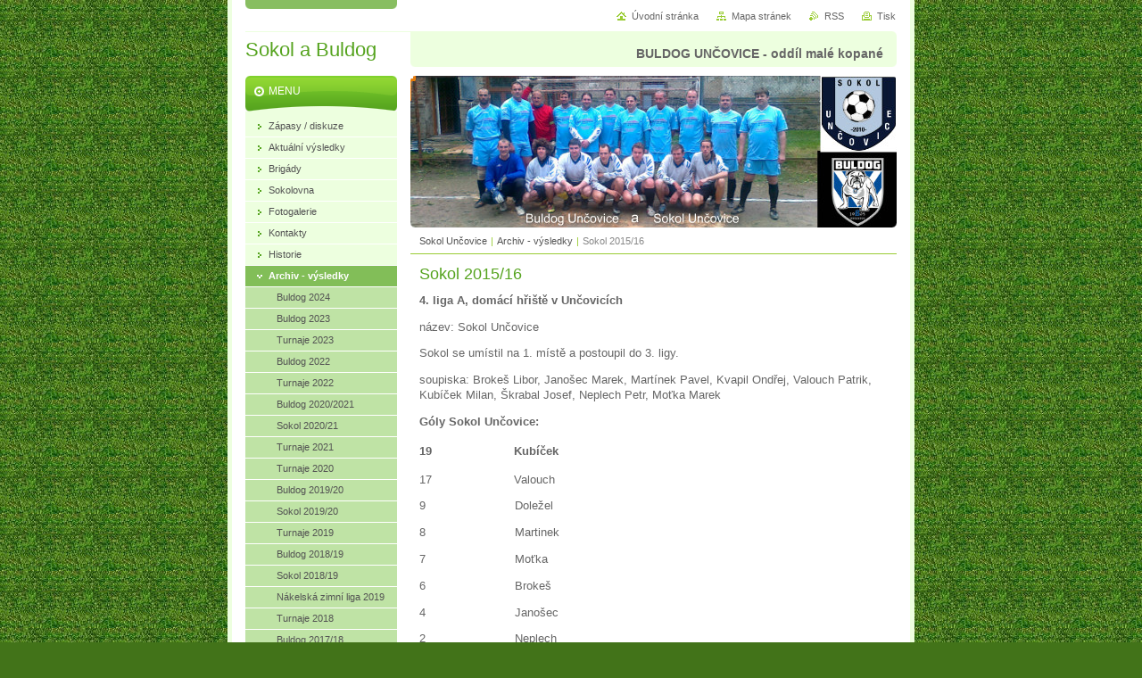

--- FILE ---
content_type: text/html; charset=UTF-8
request_url: https://www.sokoluncovice.cz/vysledky-a-sestavy-2010-2011/sokol-2015-16/
body_size: 11098
content:
<!--[if lte IE 9]><!DOCTYPE HTML PUBLIC "-//W3C//DTD HTML 4.01 Transitional//EN" "https://www.w3.org/TR/html4/loose.dtd"><![endif]-->
<!DOCTYPE html>

<!--[if IE]><html class="ie" lang="cs"><![endif]-->
<!--[if gt IE 9]><!--> 
<html lang="cs">
<!--<![endif]-->
<head>
	<!--[if lte IE 9]><meta http-equiv="X-UA-Compatible" content="IE=EmulateIE7"><![endif]-->
	<base href="https://www.sokoluncovice.cz/">
  <meta charset="utf-8">
  <meta name="description" content="">
  <meta name="keywords" content="">
  <meta name="generator" content="Webnode">
  <meta name="apple-mobile-web-app-capable" content="yes">
  <meta name="apple-mobile-web-app-status-bar-style" content="black">
  <meta name="format-detection" content="telephone=no">
    <link rel="icon" type="image/svg+xml" href="/favicon.svg" sizes="any">  <link rel="icon" type="image/svg+xml" href="/favicon16.svg" sizes="16x16">  <link rel="icon" href="/favicon.ico">  <link rel="stylesheet" href="https://www.sokoluncovice.cz/wysiwyg/system.style.css">
<link rel="canonical" href="https://www.sokoluncovice.cz/vysledky-a-sestavy-2010-2011/sokol-2015-16/">
<script type="text/javascript">(function(i,s,o,g,r,a,m){i['GoogleAnalyticsObject']=r;i[r]=i[r]||function(){
			(i[r].q=i[r].q||[]).push(arguments)},i[r].l=1*new Date();a=s.createElement(o),
			m=s.getElementsByTagName(o)[0];a.async=1;a.src=g;m.parentNode.insertBefore(a,m)
			})(window,document,'script','//www.google-analytics.com/analytics.js','ga');ga('create', 'UA-797705-6', 'auto',{"name":"wnd_header"});ga('wnd_header.set', 'dimension1', 'W1');ga('wnd_header.set', 'anonymizeIp', true);ga('wnd_header.send', 'pageview');var pageTrackerAllTrackEvent=function(category,action,opt_label,opt_value){ga('send', 'event', category, action, opt_label, opt_value)};</script>
  <link rel="alternate" type="application/rss+xml" href="https://sokoluncovice.cz/rss/all.xml" title="Všechny články">
<!--[if lte IE 9]><style type="text/css">.cke_skin_webnode iframe {vertical-align: baseline !important;}</style><![endif]-->
	<title>Sokol 2015/16 :: Sokol a Buldog</title>
	<meta name="robots" content="index, follow">
	<meta name="googlebot" content="index, follow">
	<script type="text/javascript" src="https://d11bh4d8fhuq47.cloudfront.net/_system/skins/v10/50000031/js/functions.js"></script>
	<link rel="stylesheet" type="text/css" href="https://d11bh4d8fhuq47.cloudfront.net/_system/skins/v10/50000031/css/style.css" media="screen,projection,handheld,tv">
	<link rel="stylesheet" type="text/css" href="https://d11bh4d8fhuq47.cloudfront.net/_system/skins/v10/50000031/css/print.css" media="print">
	<!--[if gte IE 5]>
	<link rel="stylesheet" type="text/css" href="https://d11bh4d8fhuq47.cloudfront.net/_system/skins/v10/50000031/css/style-ie.css" media="screen,projection,handheld,tv">
	<![endif]-->

				<script type="text/javascript">
				/* <![CDATA[ */
					
					if (typeof(RS_CFG) == 'undefined') RS_CFG = new Array();
					RS_CFG['staticServers'] = new Array('https://d11bh4d8fhuq47.cloudfront.net/');
					RS_CFG['skinServers'] = new Array('https://d11bh4d8fhuq47.cloudfront.net/');
					RS_CFG['filesPath'] = 'https://www.sokoluncovice.cz/_files/';
					RS_CFG['filesAWSS3Path'] = 'https://2dea16dc0a.cbaul-cdnwnd.com/d8c701daa3975db4e6158afa1ee48d59/';
					RS_CFG['lbClose'] = 'Zavřít';
					RS_CFG['skin'] = 'default';
					if (!RS_CFG['labels']) RS_CFG['labels'] = new Array();
					RS_CFG['systemName'] = 'Webnode';
						
					RS_CFG['responsiveLayout'] = 0;
					RS_CFG['mobileDevice'] = 0;
					RS_CFG['labels']['copyPasteSource'] = 'Více zde:';
					
				/* ]]> */
				</script><style type="text/css">/* <![CDATA[ */#fh5252117 {position: absolute;font-size: 13px !important;font-family: "Arial", helvetica, sans-serif !important;white-space: nowrap;z-index: 2147483647;-webkit-user-select: none;-khtml-user-select: none;-moz-user-select: none;-o-user-select: none;user-select: none;}#be0jmbjoeh {position: relative;top: -14px;}* html #be0jmbjoeh { top: -11px; }#be0jmbjoeh a { text-decoration: none !important; }#be0jmbjoeh a:hover { text-decoration: underline !important; }#a416161f1ab3d7 {z-index: 2147483647;display: inline-block !important;font-size: 16px;padding: 7px 59px 9px 59px;background: transparent url(https://d11bh4d8fhuq47.cloudfront.net/img/footer/footerButtonWebnodeHover.png?ph=2dea16dc0a) top left no-repeat;height: 18px;cursor: pointer;}* html #a416161f1ab3d7 { height: 36px; }#a416161f1ab3d7:hover { background: url(https://d11bh4d8fhuq47.cloudfront.net/img/footer/footerButtonWebnode.png?ph=2dea16dc0a) top left no-repeat; }#m3n2pc1 { display: none; }#erdqgqg3mk7 {z-index: 3000;text-align: left !important;position: absolute;height: 88px;font-size: 13px !important;color: #ffffff !important;font-family: "Arial", helvetica, sans-serif !important;overflow: hidden;cursor: pointer;}#erdqgqg3mk7 a {color: #ffffff !important;}#i7csxtaag {color: #36322D !important;text-decoration: none !important;font-weight: bold !important;float: right;height: 31px;position: absolute;top: 19px;right: 15px;cursor: pointer;}#dumjpa913g706g5 { float: right; padding-right: 27px; display: block; line-height: 31px; height: 31px; background: url(https://d11bh4d8fhuq47.cloudfront.net/img/footer/footerButton.png?ph=2dea16dc0a) top right no-repeat; white-space: nowrap; }#e28a0196goil { position: relative; left: 1px; float: left; display: block; width: 15px; height: 31px; background: url(https://d11bh4d8fhuq47.cloudfront.net/img/footer/footerButton.png?ph=2dea16dc0a) top left no-repeat; }#i7csxtaag:hover { color: #36322D !important; text-decoration: none !important; }#i7csxtaag:hover #dumjpa913g706g5 { background: url(https://d11bh4d8fhuq47.cloudfront.net/img/footer/footerButtonHover.png?ph=2dea16dc0a) top right no-repeat; }#i7csxtaag:hover #e28a0196goil { background: url(https://d11bh4d8fhuq47.cloudfront.net/img/footer/footerButtonHover.png?ph=2dea16dc0a) top left no-repeat; }#dgb8cg7eaj63e80 {padding-right: 11px;padding-right: 11px;float: right;height: 60px;padding-top: 18px;background: url(https://d11bh4d8fhuq47.cloudfront.net/img/footer/footerBubble.png?ph=2dea16dc0a) top right no-repeat;}#b85g7f6f {float: left;width: 18px;height: 78px;background: url(https://d11bh4d8fhuq47.cloudfront.net/img/footer/footerBubble.png?ph=2dea16dc0a) top left no-repeat;}* html #a416161f1ab3d7 { filter: progid:DXImageTransform.Microsoft.AlphaImageLoader(src='https://d11bh4d8fhuq47.cloudfront.net/img/footer/footerButtonWebnode.png?ph=2dea16dc0a'); background: transparent; }* html #a416161f1ab3d7:hover { filter: progid:DXImageTransform.Microsoft.AlphaImageLoader(src='https://d11bh4d8fhuq47.cloudfront.net/img/footer/footerButtonWebnodeHover.png?ph=2dea16dc0a'); background: transparent; }* html #dgb8cg7eaj63e80 { height: 78px; background-image: url(https://d11bh4d8fhuq47.cloudfront.net/img/footer/footerBubbleIE6.png?ph=2dea16dc0a);  }* html #b85g7f6f { background-image: url(https://d11bh4d8fhuq47.cloudfront.net/img/footer/footerBubbleIE6.png?ph=2dea16dc0a);  }* html #dumjpa913g706g5 { background-image: url(https://d11bh4d8fhuq47.cloudfront.net/img/footer/footerButtonIE6.png?ph=2dea16dc0a); }* html #e28a0196goil { background-image: url(https://d11bh4d8fhuq47.cloudfront.net/img/footer/footerButtonIE6.png?ph=2dea16dc0a); }* html #i7csxtaag:hover #rbcGrSigTryButtonRight { background-image: url(https://d11bh4d8fhuq47.cloudfront.net/img/footer/footerButtonHoverIE6.png?ph=2dea16dc0a);  }* html #i7csxtaag:hover #rbcGrSigTryButtonLeft { background-image: url(https://d11bh4d8fhuq47.cloudfront.net/img/footer/footerButtonHoverIE6.png?ph=2dea16dc0a);  }/* ]]> */</style><script type="text/javascript" src="https://d11bh4d8fhuq47.cloudfront.net/_system/client/js/compressed/frontend.package.1-3-108.js?ph=2dea16dc0a"></script><style type="text/css"></style></head>

<body>
	<!-- PAGE -->
	<div id="page">

		<div id="wrapper">

			<!-- HEADER -->
			<div id="header">
				<div id="logo"><a href="home/" title="Přejít na úvodní stránku."><span id="rbcSystemIdentifierLogo">Sokol a Buldog</span></a></div>
				<h3 id="slogan"><span id="rbcCompanySlogan" class="rbcNoStyleSpan">BULDOG UNČOVICE - oddíl malé kopané</span></h3>
			</div><!-- / id="header" -->
			<!-- / HEADER -->

			<hr class="hidden">

			<!-- MAIN ZONE -->
			<div id="main" class="floatRight">

				<!-- ILLUSTRATION -->
				<div id="illustration">
					<img src="https://2dea16dc0a.cbaul-cdnwnd.com/d8c701daa3975db4e6158afa1ee48d59/200001996-849208686d/200000002.jpg?ph=2dea16dc0a" width="545" height="170" alt="">
					<span class="masque"><!-- masque --></span>
				</div><!-- / id="illustration" -->
				<!-- / ILLUSTRATION -->

				<hr class="hidden">

				<!-- NAVIGATOR -->
				<div id="pageNavigator" class="rbcContentBlock"><a class="navFirstPage" href="/home/">Sokol Unčovice</a><span> | </span><a href="/vysledky-a-sestavy-2010-2011/">Archiv - výsledky</a><span> | </span><span id="navCurrentPage">Sokol 2015/16</span><hr class="hidden"></div>				<!-- / NAVIGATOR -->

				<!-- CONTENT -->
				<div id="content">

					<!-- TOP ZONE ~ MAIN -->
					<div id="mainZone" class="colA">




						<!-- WYSIWYG -->
						<div class="box wysiwyg">
							<div class="content wsw">
								<!-- WSW -->

		<h1>Sokol 2015/16</h1>
<p><strong>4. liga A, domácí hřiště v Unčovicích</strong></p>
<p>název: Sokol Unčovice</p>
<p>Sokol se umístil na 1. místě a postoupil do 3. ligy.</p>
<p>soupiska: Brokeš Libor, Janošec Marek, Martínek Pavel, Kvapil Ondřej, Valouch Patrik, Kubíček Milan, Škrabal Josef, Neplech Petr, Moťka Marek</p>
<p _extended="true"><strong _extended="true">Góly Sokol Unčovice:</strong></p>
<p _extended="true"><span _extended="true" style="font-size: 16px"><strong _extended="true" style="line-height: 1.4; font-size: 0.8em">19&nbsp;&nbsp;&nbsp;&nbsp;&nbsp;&nbsp;&nbsp;&nbsp;&nbsp;&nbsp;&nbsp;&nbsp;&nbsp;&nbsp;&nbsp;&nbsp;&nbsp;&nbsp;&nbsp;&nbsp;&nbsp;&nbsp; Kubíček</strong></span></p>
<p _extended="true">17 &nbsp; &nbsp; &nbsp; &nbsp; &nbsp; &nbsp; &nbsp; &nbsp; &nbsp; &nbsp; &nbsp; Valouch</p>
<p _extended="true">9&nbsp;&nbsp;&nbsp;&nbsp;&nbsp;&nbsp;&nbsp;&nbsp;&nbsp;&nbsp;&nbsp;&nbsp;&nbsp;&nbsp;&nbsp;&nbsp;&nbsp;&nbsp;&nbsp;&nbsp;&nbsp;&nbsp;&nbsp;&nbsp; Doležel</p>
<p _extended="true">8 &nbsp; &nbsp; &nbsp; &nbsp; &nbsp; &nbsp; &nbsp; &nbsp; &nbsp; &nbsp; &nbsp; &nbsp; Martinek</p>
<p _extended="true">7&nbsp;&nbsp;&nbsp;&nbsp;&nbsp;&nbsp;&nbsp;&nbsp;&nbsp;&nbsp;&nbsp;&nbsp;&nbsp;&nbsp;&nbsp;&nbsp;&nbsp;&nbsp;&nbsp;&nbsp;&nbsp;&nbsp;&nbsp;&nbsp; Moťka</p>
<p _extended="true">6 &nbsp; &nbsp; &nbsp; &nbsp; &nbsp; &nbsp; &nbsp; &nbsp; &nbsp; &nbsp; &nbsp; &nbsp; Brokeš</p>
<p _extended="true">4 &nbsp;&nbsp;&nbsp;&nbsp;&nbsp;&nbsp;&nbsp;&nbsp;&nbsp;&nbsp;&nbsp;&nbsp;&nbsp;&nbsp;&nbsp;&nbsp;&nbsp;&nbsp;&nbsp;&nbsp;&nbsp;&nbsp;&nbsp; Janošec</p>
<p _extended="true">2 &nbsp;&nbsp;&nbsp;&nbsp;&nbsp;&nbsp;&nbsp;&nbsp;&nbsp;&nbsp;&nbsp;&nbsp;&nbsp;&nbsp;&nbsp;&nbsp;&nbsp;&nbsp;&nbsp;&nbsp;&nbsp;&nbsp;&nbsp; Neplech</p>
<p _extended="true">&nbsp;</p>
<h2 _extended="true" style="font-size: 13px"><span _extended="true" style="font-size: 18px">JARO 2016 :</span></h2>
<h4 _extended="true" style="font-size: 13px"><span _extended="true" style="font-size: 18px"><span _extended="true" style="font-size: 12px"><span _extended="true"><span _extended="true"><span style="font-size: 12px"><span _extended="true">Sokol Unčovice - FC Štok pá 24.6. 3:0</span></span></span></span></span></span></h4>
<div>
	<span _extended="true" style="font-size: 18px"><span _extended="true" style="font-size: 12px"><span _extended="true"><span _extended="true"><span style="font-size: 12px"><span _extended="true">sestava: Kvapil, Brokeš, Valouch, Kubíček, Moťka</span></span></span></span></span></span></div>
<div>
	<span _extended="true" style="font-size: 18px"><span _extended="true" style="font-size: 12px"><span _extended="true"><span _extended="true"><span style="font-size: 12px"><span _extended="true">góly: Valouch 2, Brokeš</span></span></span></span></span></span></div>
<div>
	&nbsp;</div>
<h4 _extended="true" style="font-size: 13px"><span _extended="true" style="font-size: 18px"><span _extended="true" style="font-size: 12px"><span _extended="true"><span _extended="true"><span style="font-size: 12px"><span _extended="true">Barbar - Sokol Unčovice ne 19.6. 7:1</span></span></span></span></span></span></h4>
<p _extended="true" style="font-size: 13px"><span _extended="true" style="font-size: 18px"><span _extended="true" style="font-size: 12px"><span _extended="true"><span _extended="true"><span _extended="true" style="font-size: 12px"><span _extended="true"><span _extended="true" style="color: #808080">sestava: Kvapil, Neplech, Moťka, Brokeš, Kubíček, Martinek, Valouch</span></span></span></span></span></span></span></p>
<p _extended="true" style="font-size: 13px"><span _extended="true" style="font-size: 18px"><span _extended="true" style="font-size: 12px"><span _extended="true"><span _extended="true">gól : Moťka</span></span></span></span></p>
<h4 _extended="true" style="font-size: 13px">&nbsp;</h4>
<h4 _extended="true" style="font-size: 13px"><span _extended="true" style="font-size: 18px"><span _extended="true" style="font-size: 12px"><span _extended="true"><span _extended="true">Sokol Unčovice - AC Karasov pá 10.6. 18:30&nbsp; 4:0</span></span></span></span></h4>
<div _extended="true">
	<p _extended="true" style="line-height: 17px; font-size: 12px"><span _extended="true" style="font-size: 12px"><span _extended="true"><span _extended="true" style="color: #808080">sestava: Kvapil, Neplech, Moťka, Brokeš, Kubíček, Martinek, Valouch</span></span></span></p>
	<p _extended="true" style="border-right-width: 0px; border-top-width: 0px; border-bottom-width: 0px; font-size: 13px; border-left-width: 0px"><span _extended="true" style="font-size: 12px"><span _extended="true"><span _extended="true" style="color: #808080">góly: Martinek, Brokeš, Valouch, Kubíček</span></span></span></p>
	<p _extended="true" style="border-right-width: 0px; border-top-width: 0px; border-bottom-width: 0px; font-size: 13px; border-left-width: 0px"><span _extended="true" style="font-size: 18px">&nbsp;</span></p>
</div>
<h4 _extended="true">Bulldog Pňovice - Sokol Unčovice ne 5.6.&nbsp; 3:2</h4>
<p _extended="true">Sestava :&nbsp;&nbsp;Kvapil, Brokeš, Martinek, Moťka, Kubíček, Valouch</p>
<p _extended="true">góly: Valouch, vl.</p>
<h4 _extended="true">&nbsp;</h4>
<h4 _extended="true">FC Tigers - Sokol Unčovice pá 3.6. 3:5</h4>
<p _extended="true">Sestava : Kvapil,Janošec, Brokeš, Martinek, Moťka, Kubíček, Valouch</p>
<p _extended="true">góly: Valouch 2, Kubíček 2, Martinek 1</p>
<h4 _extended="true">Sokol Unčovice - KMK Březové&nbsp; pá 27.5.&nbsp; 3:1</h4>
<p _extended="true">Sestava : Kvapil, Janošec, Brokeš, Martinek, Moťka, Kubíček, Valouch</p>
<p _extended="true">góly: Martinek, Valouch, Brokeš</p>
<p _extended="true" style="font-size: 13px">&nbsp;</p>
<h4 _extended="true" style="font-size: 13px">Sokol Unčovice - Dřeváci Pňovice pá 13.5. 4:2</h4>
<div _extended="true">
	Sestava :&nbsp;<span _extended="true" style="font-size: 12px">Kvapil, Martinek, Janošec, Moťka, Valouch, Brokeš, Kubíček</span></div>
<div _extended="true">
	&nbsp;</div>
<div _extended="true">
	<span _extended="true">góly: Martinek 3 ,Kubíček</span></div>
<div _extended="true">
	&nbsp;</div>
<h4 _extended="true" style="font-size: 13px">Základna Hnoyland - Sokol Unčovice pá 6.5. 0:1</h4>
<p _extended="true" style="font-size: 13px"><span _extended="true">Sestava:&nbsp;</span><span _extended="true">Martinek, Neplech, Moťka, Valouch, Brokeš, Kubíček</span></p>
<p _extended="true" style="font-size: 13px"><span _extended="true">gól: Valouch</span></p>
<div _extended="true">
	&nbsp;</div>
<h4 _extended="true" style="font-size: 13px">Sokol Unčovice - KZT Štěpánov pá 29.4. 3:0</h4>
<p _extended="true" style="font-size: 13px"><span _extended="true">Sestava: &nbsp;Kvapil, Martinek, Janošec, Moťka, Valouch, Brokeš, Kubíček</span></p>
<p _extended="true" style="font-size: 13px">góly:&nbsp;Martinek 2, vl. ?</p>
<div _extended="true">
	&nbsp;</div>
<h4 _extended="true" style="font-size: 13px">Sokol Žerotín -Sokol Unčovice so 23.4. &nbsp;3:3 &nbsp;po domluvě, rozhodčí nedorazil</h4>
<p _extended="true" style="font-size: 13px">Sestava: &nbsp;Kvapil, Martinek, Janošec, Neplech, Moťka, Valouch, Brokeš, Kubíček</p>
<p _extended="true" style="font-size: 13px">&nbsp;</p>
<h4 _extended="true" style="font-size: 13px">Sokol Unčovice - MK Dlouhá Loučka pá 15.4. 2:1</h4>
<p _extended="true">Sestava: &nbsp;Kvapil, Martinek, Janošec, Neplech, Moťka, Valouch, Brokeš, Kubíček</p>
<p _extended="true">góly: Kubíček, Brokeš</p>
<h4 _extended="true">Karpat Uničov - Sokol Unčovice &nbsp;so 9.4. &nbsp;0:4</h4>
<div _extended="true">
	Sestava: &nbsp;Kvapil, Janošec, Moťka, Valouch, Brokeš</div>
<div _extended="true">
	&nbsp;</div>
<div _extended="true">
	góly: Valouch 3, Brokeš</div>
<div _extended="true">
	&nbsp;</div>
<h4 _extended="true">Buldog Unčovice - Sokol Unčovice &nbsp;pá 1.4. 5:3</h4>
<div _extended="true">
	Sestava: &nbsp;Kvapil, Martinek, Janošec, Neplech, Moťka, Valouch, Brokeš, Kubíček</div>
<div _extended="true">
	&nbsp;</div>
<div _extended="true">
	góly: Kubíček 2, vl.</div>
<div _extended="true">
	&nbsp;</div>
<h2 _extended="true" style="font-size: 13px"><span _extended="true" style="font-size: 18px">PODZIM 2015 :</span></h2>
<h4 _extended="true" style="font-size: 13px">FC Štok - Sokol Unčovice &nbsp;ne 22.11. 2:4</h4>
<div _extended="true">
	Sestava: Kvapil, Martinek, Neplech, Moťka, Kubiček ,<span _extended="true">&nbsp;Valouch, Doležel, Janošec, Brokeš, Škrabal</span></div>
<div _extended="true">
	&nbsp;</div>
<div _extended="true">
	góly: Doležel 2, Neplech, Kubíček</div>
<h4 _extended="true" style="font-size: 13px">&nbsp;</h4>
<h4 _extended="true" style="font-size: 13px">Sokol Unčovice - Barbar &nbsp;ne 15.11. &nbsp; 1:0</h4>
<p _extended="true" style="line-height: 17px; font-size: 12px">sestava:&nbsp;&nbsp;Kvapil, Martinek, Kubíček, Moťka, Valouch, Doležel</p>
<p _extended="true" style="line-height: 17px; font-size: 12px">gól: Moťka</p>
<h4 _extended="true">&nbsp;</h4>
<h4 _extended="true">AC Karasov - Sokol Unčovice so 7.11. &nbsp;3:0 &nbsp;kontumačně</h4>
<h4 _extended="true">&nbsp;</h4>
<h4 _extended="true">Sokol Unčovice - FC Tigers &nbsp;ne 1.11. &nbsp; 1:1</h4>
<div _extended="true">
	sestava:&nbsp;&nbsp;Kvapil, Janošec, Martinek, Neplech, Kubíček, Moťka, Valouch, Doležel</div>
<div _extended="true">
	&nbsp;</div>
<div _extended="true">
	gól: Kubíček</div>
<h4 _extended="true">&nbsp;</h4>
<h4 _extended="true">KMK Březové : Sokol Unčovice&nbsp;&nbsp; ne 25.10.&nbsp; 1:4</h4>
<p _extended="true">sestava:&nbsp; Kvapil, Janošec, Martinek, Neplech, Kubíček, Moťka, Valouch, Doležel</p>
<p _extended="true">góly: Kubiček 2, Doležel, Moťka</p>
<h4 _extended="true">&nbsp;</h4>
<h4 _extended="true"><strong _extended="true">Sokol Unčovice : Buldog Pňovice&nbsp; ne 18.10.&nbsp; 7:0</strong></h4>
<p _extended="true">sestava:&nbsp; Neplech, Janošec, Martinek, Kubiček, Moťka, Valouch, Doležel</p>
<p _extended="true">góly: Kubiček 4, Valouch, Doležel, Moťka</p>
<h4 _extended="true">&nbsp;</h4>
<h4 _extended="true"><strong _extended="true">Dřeváci Pňovice - Sokol Unčovice Ne 11.11. 3:1</strong></h4>
<p _extended="true">sestava: Kvapil, Janošec, Doležel, Neplech, Kubiček, Moťka, Valouch, Martinek</p>
<p _extended="true"><span _extended="true">gól: Moťka</span></p>
<div _extended="true">
	&nbsp;</div>
<h4 _extended="true"><strong _extended="true">Sokol Unčovice : Zákl. Hnoyland &nbsp; Pá 2.10.&nbsp; 1:0</strong></h4>
<p _extended="true">sestava:&nbsp; Kvapil, Brokeš, Janošec, Martinek, Kubiček, Moťka, Doležel</p>
<p _extended="true">gól: Brokeš</p>
<h4 _extended="true">&nbsp;</h4>
<h4 _extended="true">&nbsp;</h4>
<h4 _extended="true"><strong _extended="true">KZT Štěpánov : Sokol Unčovice &nbsp; 25.9.&nbsp;&nbsp; 3:4</strong></h4>
<p _extended="true">sestava:&nbsp; Kvapil, Brokeš, Janošec, Martinek, Neplech, Kubiček, Moťka, Valouch</p>
<p _extended="true">góly: Janošec, Kubíček, Valouch Moťka</p>
<h4 _extended="true">&nbsp;</h4>
<h4 _extended="true">&nbsp;</h4>
<h4 _extended="true"><strong _extended="true">Sokol Unčovice :&nbsp; Sokol Žerotín 18.9.&nbsp; 2:0</strong></h4>
<p _extended="true">sestava: Kvapil, Brokeš, Janošec, Doležel, Valouch, Martinek, Neplech, Kubiček, Moťka</p>
<p _extended="true">góly: Doležel, Valouch</p>
<p _extended="true">&nbsp;</p>
<h4 _extended="true"><strong _extended="true">MK Dlouhá Loučka : Sokol Unčovice :&nbsp;&nbsp; 12.9.&nbsp;&nbsp; 1:7</strong></h4>
<p _extended="true">sestava:&nbsp; Brokeš, Janošec, Doležel, Valouch, Martinek, Neplech, Kubiček, Moťka</p>
<p _extended="true">góly: Valouch 2, Kubiček 2, Doležel, janošec, Moťka</p>
<h4 _extended="true">&nbsp;</h4>
<h4 _extended="true">&nbsp;</h4>
<h4 _extended="true"><strong _extended="true">Sokol Unčovice : Karpat Uničov&nbsp; 4.9. &nbsp; &nbsp; &nbsp; &nbsp; 8:1</strong></h4>
<p _extended="true">sestava: Brokeš, Janošec, Doležel, Valouch, Martinek, Neplech, Kubiček</p>
<p _extended="true">góly: Doležel 3, Janošec 2, Valouch, Kubiček, Neplech</p>
<p _extended="true">&nbsp;</p>
<h4 _extended="true"><strong _extended="true">Sokol Unčovice : Buldog Unčovice&nbsp; 28.8.</strong>&nbsp;&nbsp;&nbsp; <strong _extended="true">1:1</strong></h4>
<p _extended="true"><strong _extended="true">sestava Sokol: </strong>Brokeš, Kubíček, Škrabal, Neplech, Doležel, Martinek, Janošec</p>
<p _extended="true"><strong _extended="true">sestava Buldog:</strong> Paták, Axmann, Vrbka, Spáčil, Gazárek, Sapara, Ryzí</p>
<p _extended="true">góly: vl. / Axmann</p>


								<!-- / WSW -->
							</div><!-- / class="content wsw" -->
						</div><!-- / class="box wysiwyg" -->
						<!-- / WYSIWYG -->


						<hr class="hidden">


		
					</div><!-- / id="mainZone" class="colA" -->
					<!-- / TOP ZONE ~ MAIN -->

					<!-- BOTTOM LEFT ZONE -->
					<div class="colC floatLeft">



					</div><!-- / class="colC floatLeft" -->
					<!-- / BOTTOM LEFT ZONE -->

					<!-- BOTTOM RIGHT ZONE -->
					<div class="colC floatRight">



					</div><!-- / class="colC floatRight" -->
					<!-- / BOTTOM RIGHT ZONE -->

				</div><!-- / id="content" -->
				<!-- / CONTENT -->

			</div><!-- / id="main" class="floatRight" -->
			<!-- / MAIN ZONE -->

			<!-- SIDEBAR -->
			<div id="sidebar" class="colD floatLeft">





				<!-- MENU -->
				<div id="menu" class="box">
					<div class="content">

						<h2><span>Menu</span></h2>

		<ul class="menu">
	<li class="first"><a href="/napiste-nam-diskuze/"><span>Zápasy / diskuze</span></a></li>
	<li><a href="/aktualni-vysledky/"><span>Aktuální výsledky</span></a></li>
	<li><a href="/brigady/"><span>Brigády </span></a></li>
	<li><a href="/sokolovna/"><span>Sokolovna</span></a></li>
	<li><a href="/fotogalerie/"><span>Fotogalerie</span></a></li>
	<li><a href="/kontakty/"><span>Kontakty</span></a></li>
	<li><a href="/historie/"><span>Historie</span></a></li>
	<li class="open selected"><a href="/vysledky-a-sestavy-2010-2011/"><span>Archiv - výsledky</span></a>
	<ul class="level1">
		<li class="first"><a href="/vysledky-a-sestavy-2010-2011/buldog-2024/"><span>Buldog 2024</span></a></li>
		<li><a href="/vysledky-a-sestavy-2010-2011/buldog-2023/"><span>Buldog 2023</span></a></li>
		<li><a href="/vysledky-a-sestavy-2010-2011/turnaje-2023/"><span>Turnaje 2023</span></a></li>
		<li><a href="/vysledky-a-sestavy-2010-2011/buldog-2022/"><span>Buldog 2022</span></a></li>
		<li><a href="/vysledky-a-sestavy-2010-2011/turnaje-2022/"><span>Turnaje 2022</span></a></li>
		<li><a href="/vysledky-a-sestavy-2010-2011/buldog-2020-2021/"><span>Buldog 2020/2021</span></a></li>
		<li><a href="/vysledky-a-sestavy-2010-2011/sokol-2020-21/"><span>Sokol 2020/21</span></a></li>
		<li><a href="/vysledky-a-sestavy-2010-2011/turnaje-2021/"><span>Turnaje 2021</span></a></li>
		<li><a href="/vysledky-a-sestavy-2010-2011/turnaje-2020/"><span>Turnaje 2020</span></a></li>
		<li><a href="/vysledky-a-sestavy-2010-2011/buldog-2019-20/"><span>Buldog 2019/20</span></a></li>
		<li><a href="/vysledky-a-sestavy-2010-2011/sokol-2019-20/"><span>Sokol 2019/20</span></a></li>
		<li><a href="/vysledky-a-sestavy-2010-2011/turnaje-2019/"><span>Turnaje 2019</span></a></li>
		<li><a href="/vysledky-a-sestavy-2010-2011/buldog-2018-19/"><span>Buldog 2018/19</span></a></li>
		<li><a href="/vysledky-a-sestavy-2010-2011/sokol-2018-19/"><span>Sokol 2018/19</span></a></li>
		<li><a href="/vysledky-a-sestavy-2010-2011/nakelska-zimni-liga-2019/"><span>Nákelská zimní liga 2019</span></a></li>
		<li><a href="/vysledky-a-sestavy-2010-2011/turnaje-2018/"><span>Turnaje 2018</span></a></li>
		<li><a href="/vysledky-a-sestavy-2010-2011/buldog-2017-18/"><span>Buldog 2017/18</span></a></li>
		<li><a href="/vysledky-a-sestavy-2010-2011/sokol-2017-18/"><span>Sokol 2017/18</span></a></li>
		<li><a href="/vysledky-a-sestavy-2010-2011/buldog-2016-17/"><span>Buldog 2016/17</span></a></li>
		<li><a href="/vysledky-a-sestavy-2010-2011/sokol-2016-17/"><span>Sokol 2016/17</span></a></li>
		<li><a href="/vysledky-a-sestavy-2010-2011/turnaje-2017/"><span>Turnaje 2017</span></a></li>
		<li><a href="/vysledky-a-sestavy-2010-2011/statistika-2016-17/"><span>Statistika 2016/17</span></a></li>
		<li><a href="/vysledky-a-sestavy-2010-2011/buldog-2015-16/"><span>Buldog 2015/16</span></a></li>
		<li class="selected activeSelected"><a href="/vysledky-a-sestavy-2010-2011/sokol-2015-16/"><span>Sokol 2015/16</span></a></li>
		<li><a href="/vysledky-a-sestavy-2010-2011/turnaje-20162/"><span>Turnaje 2016</span></a></li>
		<li><a href="/vysledky-a-sestavy-2010-2011/buldog-2014-15/"><span>Buldog 2014/15</span></a></li>
		<li><a href="/vysledky-a-sestavy-2010-2011/sokol-2014-15/"><span>Sokol 2014/15</span></a></li>
		<li><a href="/vysledky-a-sestavy-2010-2011/buldog-2013-14/"><span>Buldog 2013/14</span></a></li>
		<li><a href="/vysledky-a-sestavy-2010-2011/sokol-2013-14/"><span>Sokol 2013/14</span></a></li>
		<li><a href="/vysledky-a-sestavy-2010-2011/statistika-2014-15/"><span>statistika 2014/15</span></a></li>
		<li><a href="/vysledky-a-sestavy-2010-2011/turnaje-2015/"><span>turnaje 2015</span></a></li>
		<li><a href="/vysledky-a-sestavy-2010-2011/statistika-2013-14/"><span>statistika 2013/14</span></a></li>
		<li><a href="/vysledky-a-sestavy-2010-2011/turnaje-2014/"><span>turnaje 2014</span></a></li>
		<li><a href="/kalendar-akci/"><span>zápasy</span></a></li>
		<li><a href="/vysledky-a-sestavy-2010-2011/a2012-13-buldog/"><span>2012/13 B</span></a></li>
		<li><a href="/vysledky-a-sestavy-2010-2011/a2012-13-sokol/"><span>2012/13 S</span></a></li>
		<li><a href="/vysledky-a-sestavy-2010-2011/statistika-podzim-2012/"><span>statistika 2012/13</span></a></li>
		<li><a href="/vysledky-a-sestavy-2010-2011/turnaje-2013/"><span>turnaje 2013</span></a></li>
		<li><a href="/vysledky-a-sestavy-2010-2011/a2011-12/"><span>2011/12</span></a></li>
		<li><a href="/vysledky-a-sestavy-2010-2011/turnaje-a-pratelaky-2012/"><span>turnaje a přáteláky 2012</span></a></li>
		<li><a href="/vysledky-a-sestavy-2010-2011/a2010-11/"><span>2010/11</span></a></li>
		<li><a href="/vysledky-a-sestavy-2010-2011/turnaje-2011/"><span>turnaje 2011</span></a></li>
		<li><a href="/vysledky-a-sestavy-2010-2011/a2003-04/"><span>2003/04</span></a></li>
		<li><a href="/vysledky-a-sestavy-2010-2011/a2001-02/"><span>2001/02</span></a></li>
		<li><a href="/vysledky-a-sestavy-2010-2011/a2000-01/"><span>2000/01</span></a></li>
		<li><a href="/vysledky-a-sestavy-2010-2011/a1999-00/"><span>1999/00</span></a></li>
		<li><a href="/vysledky-a-sestavy-2010-2011/a1998-99/"><span>1998/99</span></a></li>
		<li><a href="/vysledky-a-sestavy-2010-2011/a1997-98/"><span>1997/98</span></a></li>
		<li><a href="/vysledky-a-sestavy-2010-2011/a1996-97/"><span>1996/97</span></a></li>
		<li><a href="/vysledky-a-sestavy-2010-2011/vysledky-a-sestavy/"><span>1995/96</span></a></li>
		<li><a href="/vysledky-a-sestavy-2010-2011/turnaj-uncovice-od-1995/"><span>Turnaj Unčovice od 1995</span></a></li>
		<li class="last"><a href="/vysledky-a-sestavy-2010-2011/archiv/"><span>archív</span></a></li>
	</ul>
	</li>
	<li><a href="/rozpis-zapasu/"><span>Rozpis utkání</span></a></li>
	<li><a href="/volejbal/"><span>Volejbal Unčovice</span></a></li>
	<li><a href="/sachovy-turnaj-3-1-2015/"><span>Šachový klub f.U-ŠA-K</span></a></li>
	<li><a href="/nohejbal-turnaj/"><span>Nohejbal Unčovice</span></a></li>
	<li><a href="/badminton/"><span>Badminton</span></a></li>
	<li><a href="/pronajmy-arealu-sokolovny/"><span>Pronájmy areálu Sokolovny</span></a></li>
	<li class="last"><a href="/tenis/"><span>Tenis</span></a></li>
</ul>

						</div><!-- / class="content" -->
					</div><!-- / id="menu" class="box" -->
					<!-- / MENU -->

					<hr class="hidden">


					




				<!-- SEARCH -->
				<div id="search" class="box">
					<div class="content">

						<h2><span>Vyhledávání</span></h2>

		<form action="/search/" method="get" id="fulltextSearch">

							<fieldset>
								<label for="fulltextSearchText" class="hidden">Hledat:</label>
								<input type="text" id="fulltextSearchText" name="text" value="">
								<input class="submit" type="image" src="https://d11bh4d8fhuq47.cloudfront.net/_system/skins/v10/50000031/img/button-search.png" alt="Hledat">
								<script type="text/javascript">

									var ftText = document.getElementById("fulltextSearchText");

									if ( ftText.value == "" )
										ftText.value = "Hledat";

									ftText.tabIndex = "1";

									// Doplneni udalosti onfocus a onblur na pole pro zadani vyhledavaneho textu
									ftText.onfocus	= function() { checkInputValue(this, "Hledat"); };
									ftText.onblur		= function() { checkInputValue(this, "Hledat"); };

									// Kontrola odesilaneho vyhledavaneho textu, aby se neodesilal vychozi text
									document.getElementById("fulltextSearch").onsubmit = function() { return checkFormValue("Hledat"); };

								</script>
							</fieldset>

		</form>

					</div><!-- / class="content" -->
				</div><!-- / id="search" class="box" -->
				<!-- / SEARCH -->


				<hr class="hidden">


		



						<!-- CONTACT -->
						<div class="box contact">
							<div class="content">

								<h2><span>Kontakt</span></h2>

		

								<address>
									<strong>Sokol a Buldog Unčovice - oddíly malé kopané</strong>
									

									<br class="hidden">
									<span class="address">
Unčovice <br />
Litovel<br />
78401
									</span>

	
									

									<br class="hidden">
									<span class="email">
										<a href="&#109;&#97;&#105;&#108;&#116;&#111;:&#98;&#105;&#122;&#111;&#110;&#64;&#99;&#101;&#110;&#116;&#114;&#117;&#109;&#46;&#99;&#122;"><span id="rbcContactEmail">&#98;&#105;&#122;&#111;&#110;&#64;&#99;&#101;&#110;&#116;&#114;&#117;&#109;&#46;&#99;&#122;</span></a>
									</span>

	
									

									<br class="hidden">
									<span class="phone">
+420 608 209 086
									</span>

	
								</address>

		

							</div><!-- / class="content" -->
						</div><!-- / class="box contact" -->
						<!-- / CONTACT -->


						<hr class="hidden">


					




						<!-- WYSIWYG -->
						<div class="box wysiwyg">
							<div class="content wsw">
								<!-- WSW -->

		<p _extended="true"><img alt="" src="https://2dea16dc0a.cbaul-cdnwnd.com/d8c701daa3975db4e6158afa1ee48d59/200001567-1dfce1ef6b/buldogs_uncovice_nizke.jpg" style="width: 53px; height: 70px"><img _extended="true" alt="" src="https://2dea16dc0a.cbaul-cdnwnd.com/d8c701daa3975db4e6158afa1ee48d59/200001565-3a7d93c718/Kopie - SOKOL_UNCOVICE_sokol_nahore.jpg" style="width: 70px; height: 70px"></p>


								<!-- / WSW -->
							</div><!-- / class="content wsw" -->
						</div><!-- / class="box wysiwyg" -->
						<!-- / WYSIWYG -->


						<hr class="hidden">


		


						<!-- PRODUCTS -->
						<div class="box products">
							<div class="content list">

								<h2><span>.</span></h2>

		

								<div class="item product withoutImage">
									<h3 class="title"><a href="/products/fanouskum-/">olé olé olé</a></h3>
									
									<div class="wsw">
										<!-- WSW -->

										<!-- / WSW -->
									</div><!-- / class="wsw" -->
								</div><!-- / class="item product withoutImage" -->

		

								<!-- PAGING -->
								<div class="pagination">

									<p class="hidden">&mdash;&mdash;&mdash;</p>

									



								</div><!-- / class="pagination" -->
								<!-- / PAGING -->

							</div><!-- / class="content list" -->
						</div><!-- / class="box products" -->
						<!-- / PRODUCTS -->


						<hr class="hidden">


		


						<!-- WYSIWYG -->
						<div class="box wysiwyg">
							<div class="content wsw">
								<!-- WSW -->

		

								<!-- / WSW -->
							</div><!-- / class="content wsw" -->
						</div><!-- / class="box wysiwyg" -->
						<!-- / WYSIWYG -->


						<hr class="hidden">


		


						<!-- WYSIWYG -->
						<div class="box wysiwyg">
							<div class="content wsw">
								<!-- WSW -->

		

								<!-- / WSW -->
							</div><!-- / class="content wsw" -->
						</div><!-- / class="box wysiwyg" -->
						<!-- / WYSIWYG -->


						<hr class="hidden">


		

			</div><!-- / id="sidebar" class="colD floatLeft" -->
			<!-- / SIDEBAR -->

		</div><!-- / id="wrapper" -->

		<div id="topBar">
        
            <div id="languageSelect"></div>			
            
            <!-- QUICK LINKS -->
            <ul id="quick">
                <li class="homepage"><a href="home/" title="Přejít na úvodní stránku.">Úvodní stránka</a></li>
                <li class="sitemap"><a href="/sitemap/" title="Přejít na mapu stránek.">Mapa stránek</a></li>
                <li class="rss"><a href="/rss/" title="RSS kanály">RSS</a></li>
                <li class="print"><a href="javascript:window.print();" title="Vytisknout stránku">Tisk</a></li>
            </ul><!-- / id="quick" -->
            <!-- / QUICK LINKS -->
            
        </div>

		<hr class="hidden">

		<!-- FOOTER -->
		<div id="footer">
			<p><span id="rbcFooterText" class="rbcNoStyleSpan">Děkujeme fanouškům a sponzorům za podporu.</span></p>
			<p id="rubicus"><span class="rbcSignatureText"><a href="https://www.webnode.cz?utm_source=text&amp;utm_medium=footer&amp;utm_campaign=free2" rel="nofollow">Vytvořte si web zdarma!</a><a id="a416161f1ab3d7" href="https://www.webnode.cz?utm_source=button&amp;utm_medium=footer&amp;utm_campaign=free2" rel="nofollow"><span id="m3n2pc1">Webnode</span></a></span></p>
		</div><!-- / id="footer" -->
		<!-- / FOOTER -->

	</div><!-- / id="page" -->
	<!-- / PAGE -->

	<script type="text/javascript">
		/* <![CDATA[ */

			RubicusFrontendIns.addObserver
			({

				onContentChange: function ()
				{
					RubicusFrontendIns.faqInit('faq', 'answerBlock');
				},

				onStartSlideshow: function()
				{
					$('slideshowControl').innerHTML	= 'Pozastavit prezentaci';
					$('slideshowControl').title			= 'Pozastavit automatické procházení obrázků';
					slideshowHover($('slideshowControl'), true);

					$('slideshowControl').onclick		= RubicusFrontendIns.stopSlideshow.bind(RubicusFrontendIns);
				},

				onStopSlideshow: function()
				{
					$('slideshowControl').innerHTML	= 'Spustit prezentaci';
					$('slideshowControl').title			= 'Spustit automatické procházení obrázků';
					slideshowHover($('slideshowControl'), true);

					$('slideshowControl').onclick		= RubicusFrontendIns.startSlideshow.bind(RubicusFrontendIns);
				},

				onShowImage: function()
				{
					if (RubicusFrontendIns.isSlideshowMode())
					{
						$('slideshowControl').innerHTML	= 'Pozastavit prezentaci';
						$('slideshowControl').title			= 'Pozastavit automatické procházení obrázků';
						slideshowHover($('slideshowControl'), false);

						$('slideshowControl').onclick		= RubicusFrontendIns.stopSlideshow.bind(RubicusFrontendIns);
					}
				}

			});

			RubicusFrontendIns.faqInit('faq', 'answerBlock');

			RubicusFrontendIns.addFileToPreload('https://d11bh4d8fhuq47.cloudfront.net/_system/skins/v10/50000031/img/loading.gif');
			RubicusFrontendIns.addFileToPreload('https://d11bh4d8fhuq47.cloudfront.net/_system/skins/v10/50000031/img/button-hover.png');
			RubicusFrontendIns.addFileToPreload('https://d11bh4d8fhuq47.cloudfront.net/_system/skins/v10/50000031/img/button-fulltext-hover.png');
			RubicusFrontendIns.addFileToPreload('https://d11bh4d8fhuq47.cloudfront.net/_system/skins/v10/50000031/img/slideshow-start-hover.png');
			RubicusFrontendIns.addFileToPreload('https://d11bh4d8fhuq47.cloudfront.net/_system/skins/v10/50000031/img/slideshow-pause-hover.png');

		/* ]]> */
	</script>

<div id="rbcFooterHtml"></div><div style="display: none;" id="fh5252117"><span id="be0jmbjoeh">&nbsp;</span></div><div id="erdqgqg3mk7" style="display: none;"><a href="https://www.webnode.cz?utm_source=window&amp;utm_medium=footer&amp;utm_campaign=free2" rel="nofollow"><div id="b85g7f6f"><!-- / --></div><div id="dgb8cg7eaj63e80"><div><strong id="d1m8eb32b53">Vytvořte si vlastní web zdarma!</strong><br /><span id="i04e048h42">Moderní webové stránky za 5 minut</span></div><span id="i7csxtaag"><span id="e28a0196goil"><!-- / --></span><span id="dumjpa913g706g5">Vyzkoušet</span></span></div></a></div><script type="text/javascript">/* <![CDATA[ */var h94kc883113 = {sig: $('fh5252117'),prefix: $('be0jmbjoeh'),btn : $('a416161f1ab3d7'),win : $('erdqgqg3mk7'),winLeft : $('b85g7f6f'),winLeftT : $('g6gebjl045'),winLeftB : $('fhjifo4d'),winRght : $('dgb8cg7eaj63e80'),winRghtT : $('bck47h496d2'),winRghtB : $('bk73600i'),tryBtn : $('i7csxtaag'),tryLeft : $('e28a0196goil'),tryRght : $('dumjpa913g706g5'),text : $('i04e048h42'),title : $('d1m8eb32b53')};h94kc883113.sig.appendChild(h94kc883113.btn);var ajg645293ca5c=0,bwvwk61rda4f9=0,bq0320ku2=0,h61198gc7,i53a6b04s=$$('.rbcSignatureText')[0],d0608eg3dhg25=false,i5a14d932hqcnl;function en4459i491ki(){if (!d0608eg3dhg25 && pageTrackerAllTrackEvent){pageTrackerAllTrackEvent('Signature','Window show - web',h94kc883113.sig.getElementsByTagName('a')[0].innerHTML);d0608eg3dhg25=true;}h94kc883113.win.show();bq0320ku2=h94kc883113.tryLeft.offsetWidth+h94kc883113.tryRght.offsetWidth+1;h94kc883113.tryBtn.style.width=parseInt(bq0320ku2)+'px';h94kc883113.text.parentNode.style.width = '';h94kc883113.winRght.style.width=parseInt(20+bq0320ku2+Math.max(h94kc883113.text.offsetWidth,h94kc883113.title.offsetWidth))+'px';h94kc883113.win.style.width=parseInt(h94kc883113.winLeft.offsetWidth+h94kc883113.winRght.offsetWidth)+'px';var wl=h94kc883113.sig.offsetLeft+h94kc883113.btn.offsetLeft+h94kc883113.btn.offsetWidth-h94kc883113.win.offsetWidth+12;if (wl<10){wl=10;}h94kc883113.win.style.left=parseInt(wl)+'px';h94kc883113.win.style.top=parseInt(bwvwk61rda4f9-h94kc883113.win.offsetHeight)+'px';clearTimeout(h61198gc7);}function g3i4h9f723(){h61198gc7=setTimeout('h94kc883113.win.hide()',1000);}function i3he6nb38(){var ph = RubicusFrontendIns.photoDetailHandler.lightboxFixed?document.getElementsByTagName('body')[0].offsetHeight/2:RubicusFrontendIns.getPageSize().pageHeight;h94kc883113.sig.show();ajg645293ca5c=0;bwvwk61rda4f9=0;if (i53a6b04s&&i53a6b04s.offsetParent){var obj=i53a6b04s;do{ajg645293ca5c+=obj.offsetLeft;bwvwk61rda4f9+=obj.offsetTop;} while (obj = obj.offsetParent);}if ($('rbcFooterText')){h94kc883113.sig.style.color = $('rbcFooterText').getStyle('color');h94kc883113.sig.getElementsByTagName('a')[0].style.color = $('rbcFooterText').getStyle('color');}h94kc883113.sig.style.width=parseInt(h94kc883113.prefix.offsetWidth+h94kc883113.btn.offsetWidth)+'px';if (ajg645293ca5c<0||ajg645293ca5c>document.body.offsetWidth){ajg645293ca5c=(document.body.offsetWidth-h94kc883113.sig.offsetWidth)/2;}if (ajg645293ca5c>(document.body.offsetWidth*0.55)){h94kc883113.sig.style.left=parseInt(ajg645293ca5c+(i53a6b04s?i53a6b04s.offsetWidth:0)-h94kc883113.sig.offsetWidth)+'px';}else{h94kc883113.sig.style.left=parseInt(ajg645293ca5c)+'px';}if (bwvwk61rda4f9<=0 || RubicusFrontendIns.photoDetailHandler.lightboxFixed){bwvwk61rda4f9=ph-5-h94kc883113.sig.offsetHeight;}h94kc883113.sig.style.top=parseInt(bwvwk61rda4f9-5)+'px';}function fqhigga2abi(){if (i5a14d932hqcnl){clearTimeout(i5a14d932hqcnl);}i5a14d932hqcnl = setTimeout('i3he6nb38()', 10);}Event.observe(window,'load',function(){if (h94kc883113.win&&h94kc883113.btn){if (i53a6b04s){if (i53a6b04s.getElementsByTagName("a").length > 0){h94kc883113.prefix.innerHTML = i53a6b04s.innerHTML + '&nbsp;';}else{h94kc883113.prefix.innerHTML = '<a href="https://www.webnode.cz?utm_source=text&amp;utm_medium=footer&amp;utm_content=cz-web-0&amp;utm_campaign=signature" rel="nofollow">'+i53a6b04s.innerHTML + '</a>&nbsp;';}i53a6b04s.style.visibility='hidden';}else{if (pageTrackerAllTrackEvent){pageTrackerAllTrackEvent('Signature','Missing rbcSignatureText','www.sokoluncovice.cz');}}i3he6nb38();setTimeout(i3he6nb38, 500);setTimeout(i3he6nb38, 1000);setTimeout(i3he6nb38, 5000);Event.observe(h94kc883113.btn,'mouseover',en4459i491ki);Event.observe(h94kc883113.win,'mouseover',en4459i491ki);Event.observe(h94kc883113.btn,'mouseout',g3i4h9f723);Event.observe(h94kc883113.win,'mouseout',g3i4h9f723);Event.observe(h94kc883113.win,'click',function(){if (pageTrackerAllTrackEvent){pageTrackerAllTrackEvent('Signature','Window click - web','Vytvořte si vlastní web zdarma!',0);}document/*f885n89s62*/.location.href='https://www.webnode.cz?utm_source=window&utm_medium=footer&utm_content=cz-web-0&utm_campaign=signature';});Event.observe(window, 'resize', fqhigga2abi);Event.observe(document.body, 'resize', fqhigga2abi);RubicusFrontendIns.addObserver({onResize: fqhigga2abi});RubicusFrontendIns.addObserver({onContentChange: fqhigga2abi});RubicusFrontendIns.addObserver({onLightboxUpdate: i3he6nb38});Event.observe(h94kc883113.btn, 'click', function(){if (pageTrackerAllTrackEvent){pageTrackerAllTrackEvent('Signature','Button click - web',h94kc883113.sig.getElementsByTagName('a')[0].innerHTML);}});Event.observe(h94kc883113.tryBtn, 'click', function(){if (pageTrackerAllTrackEvent){pageTrackerAllTrackEvent('Signature','Try Button click - web','Vytvořte si vlastní web zdarma!',0);}});}});RubicusFrontendIns.addFileToPreload('https://d11bh4d8fhuq47.cloudfront.net/img/footer/footerButtonWebnode.png?ph=2dea16dc0a');RubicusFrontendIns.addFileToPreload('https://d11bh4d8fhuq47.cloudfront.net/img/footer/footerButton.png?ph=2dea16dc0a');RubicusFrontendIns.addFileToPreload('https://d11bh4d8fhuq47.cloudfront.net/img/footer/footerButtonHover.png?ph=2dea16dc0a');RubicusFrontendIns.addFileToPreload('https://d11bh4d8fhuq47.cloudfront.net/img/footer/footerBubble.png?ph=2dea16dc0a');if (Prototype.Browser.IE){RubicusFrontendIns.addFileToPreload('https://d11bh4d8fhuq47.cloudfront.net/img/footer/footerBubbleIE6.png?ph=2dea16dc0a');RubicusFrontendIns.addFileToPreload('https://d11bh4d8fhuq47.cloudfront.net/img/footer/footerButtonHoverIE6.png?ph=2dea16dc0a');}RubicusFrontendIns.copyLink = 'https://www.webnode.cz';RS_CFG['labels']['copyPasteBackLink'] = 'Vytvořte si vlastní stránky zdarma:';/* ]]> */</script><script type="text/javascript">var keenTrackerCmsTrackEvent=function(id){if(typeof _jsTracker=="undefined" || !_jsTracker){return false;};try{var name=_keenEvents[id];var keenEvent={user:{u:_keenData.u,p:_keenData.p,lc:_keenData.lc,t:_keenData.t},action:{identifier:id,name:name,category:'cms',platform:'WND1',version:'2.1.157'},browser:{url:location.href,ua:navigator.userAgent,referer_url:document.referrer,resolution:screen.width+'x'+screen.height,ip:'18.188.192.20'}};_jsTracker.jsonpSubmit('PROD',keenEvent,function(err,res){});}catch(err){console.log(err)};};</script></body>
</html>
